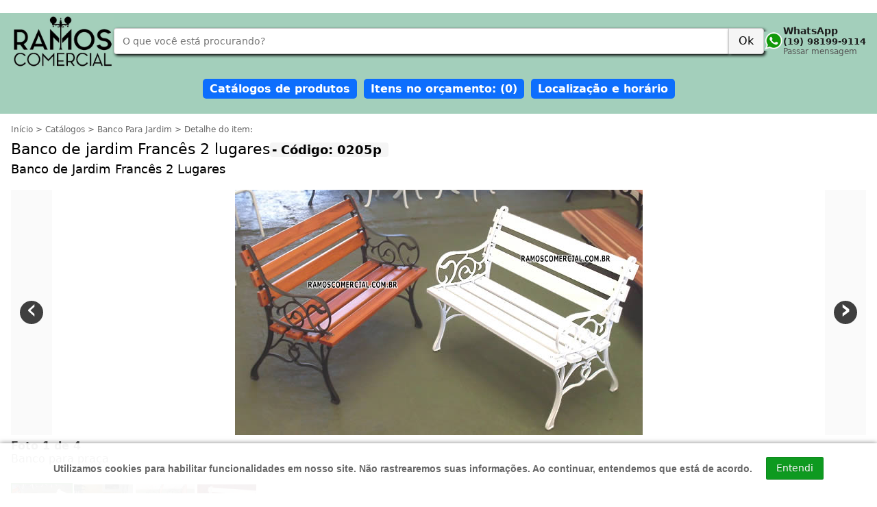

--- FILE ---
content_type: text/html; charset=utf-8
request_url: https://www.ramoscomercial.com.br/banco-jardim.produto
body_size: 6463
content:

﻿<!DOCTYPE html>

<html xmlns="http://www.w3.org/1999/xhtml" lang="pt-br" xml:lang="pt-br">
<head>
<!-- Google Tag Manager -->
<script>(function(w,d,s,l,i){w[l]=w[l]||[];w[l].push({'gtm.start':
new Date().getTime(),event:'gtm.js'});var f=d.getElementsByTagName(s)[0],
j=d.createElement(s),dl=l!='dataLayer'?'&l='+l:'';j.async=true;j.src=
'https://www.googletagmanager.com/gtm.js?id='+i+dl;f.parentNode.insertBefore(j,f);
})(window,document,'script','dataLayer','GTM-WQVS9R');</script>
<!-- End Google Tag Manager -->

<meta name="google-site-verification" content="Lh6pdfBWcwEs1c8lGhs1MoVHPxMCINJ9kmx00SKMLUY" />    
<meta name="viewport" content="width=device-width,initial-scale=1"> <!-- verificar qual das 2 escalas correto ussar -->
<meta http-equiv="Content-Type" content="text/html; charset=utf-8"> 
    
	

<title>Banco de jardim Francês 2 lugares</title><link rel=”canonical” href=”https://www.ramoscomercial.com.br/banco-jardim.produto” /><META name="keywords" content="Banco de jardim Francês 2 lugares"><META name="description" content="Banco de jardim Francês 2 lugares: Banco de Jardim Francês 2 Lugares. Whatsapp 19-981999114"><META name="title" content="Banco de jardim Francês 2 lugares"><!--GOOGLE busca -->
<meta name="robots" content="index,follow">
<meta name="googlebot" content="index,follow">
<meta name="language" content="pt-br">
<meta name="distribution" content="global">
<meta name="city" content="Piracicaba - SP">
<meta name="country" content="Brasil">
<meta name="geo.placename" content="Brasil">
<meta name="geo.region" content="BR-SP" >
<meta name="audience" content="all">
<meta name="rating" content="general">
<meta name="revisit-after" content="7 days">	
<meta name="geo.position" content="-22.743300356466204;-47.65157695615944"> 
<meta name="ICBM" content="-22.743300356466204;-47.65157695615944">			


<link rel="stylesheet" href="css_js/estilo2024.css">            





<!--Favicon, esse coloca a imagem na guia -->
<link rel="shortcut icon" href="img_loja/x-icon.jpg" type="image/x-icon">
    
</head>



<body bgcolor="#FFFFFF" id="top" ><!-- // novo -->

    
<!-- header NOVO -->
<header class="site-header"  >

  <!-- Linha superior -->
  <div class="header-top">

    <!-- Logo -->
    <div class="header-logo">
     <a href="https://www.ramoscomercial.com.br"> 
     <img class="Img-logo" src="https://www.ramoscomercial.com.br/img_loja/logo.jpg" alt="Ramos Comercial"> 
     </a>
    </div>

    <!-- Busca -->
    <div class="header-search">
      <form action="https://www.ramoscomercial.com.br" method="get">

        <input type="text" class="txtBusca" type="text" name="txt" placeholder="O que você está procurando?" maxlength="30"/>    
        <input type="hidden" name="pg" value="busca">    
        <button type="submit" aria-label="Buscar">Ok</button>
      </form>
    </div>

    <!-- WhatsApp / Contato -->
    <div class="header-whatsapp">
      <a href="https://wa.me/5519981999114?text=*ramoscomercial.com.br* *Pergunta:*" target="_blank" rel="noopener">
        <img src="https://www.ramoscomercial.com.br/img_loja/ico-whats-menu.gif" alt="Ramos Comercial"> 
        <div class="whatsapp-text">
          <strong>WhatsApp</strong>
          <span>(19) 98199-9114</span>
          <small>Passar mensagem</small>
        </div>
      </a>
    </div>

  </div>

  <!-- Navegação -->
  <nav class="header-nav" >
    <a href="https://www.ramoscomercial.com.br/ver_produtos"><span>Catálogos de produtos</span></a> 

    <a href="https://www.ramoscomercial.com.br/orcamento"  ><span>Itens no orçamento: (0)</span></a>
 
    <a href="#contato"  ><span>Localização e horário</span></a>
    
  </nav>

</header>


<!-- HEADER NOVO FIM -->


<div class="conteudo">


    <!-- // form busca  
                <div style="clear:both; "></div>
    -->
 
    <main class="det-prod-main">
      <article class="det-prod-article" itemscope itemtype="https://schema.org/Product">
  <!-- BREADCRUMB -->
        <nav aria-label="breadcrumb" class="det-prod-breadcrumb" id="breadcrumb" >
          <a href="https://www.ramoscomercial.com.br">Início > </a> 
          <a href="https://www.ramoscomercial.com.br/ver_produtos">Catálogos > </a>
          <a href="https://www.ramoscomercial.com.br/banco-para-jardim.catalogo">Banco Para Jardim > </a>
          <span class="det-prod-breadcrumb" aria-current="page">
          Detalhe do item:</span>  
        </nav>
 
    <!-- TÍTULOS -->
    <header>
      <div class="det-prod-em-linha"><h1 class="det-prod-h1">Banco de jardim Francês 2 lugares</h1> 
          <strong class="det-prod-codigo" > - Código: 0205p</strong>        
      </div>
      <h2 class="det-prod-h2" itemprop="name">Banco de Jardim Francês 2 Lugares</h2>
            <meta itemprop="description"
            content="Banco de Jardim Francês 2 Lugares">
    </header>     
       <!-- ===== GALERIA ===== -->
        <section class="det-prod-galeria" id="ft"> 
     
            <figure class="det-prod-imagem-principal">
                <!-- Botões (JS depois) -->
                <button class="det-prod-galeria-btn prev" aria-label="Imagem anterior">‹
                </button>
                <img id="foto-principal" src="https://www.ramoscomercial.com.br/img/706_1.jpg" alt="Banco para praça" itemprop="image" >
                <button class="det-prod-galeria-btn next" aria-label="Próxima imagem">›
                </button>
            </figure>
            <!-- Legenda -->
                <div class="det-prod-legenda">
                    <span id="contador-foto"> 
                    </span>
                    <h3 id="legenda-h3"> 
                    </h3>
                </div> 
      <!-- MINIATURAS -->
      <div class="det-prod-miniaturas">
     <img src="https://www.ramoscomercial.com.br/img/706_1.jpg" alt="Banco para praça" class="ativa">
             <img src="https://www.ramoscomercial.com.br/img/706_2.jpg" alt="Banco de jardim Francês 2 lugares" >
             <img src="https://www.ramoscomercial.com.br/img/706_3.jpg" alt="Banco de jardim Francês 2 lugares e 3 lugares" >
             <img src="https://www.ramoscomercial.com.br/img/706_4.jpg" alt="Banco 2 lugares" >
            </div></section> 
        <!-- ===== AÇÕES DO PRODUTO ===== -->
        <section class="det-prod-acoes">
        <!-- WhatsApp -->
        <a href="https://wa.me/5519981999114?text=Olá%0AGostaria+de+conversar+sobre:%0A%0Ahttps://www.ramoscomercial.com.br/banco-jardim.produto"
           class="det-prod-btn det-prod-btn-whats" target="_blank" rel="noopener">
           Falar no WhatsApp sobre esse produto 
        </a>
    
    <form name="x" method="get" action="https://www.ramoscomercial.com.br/index.php#breadcrumb" class="det-prod-form-orcamento ">
    <input type="hidden" name="pg" value="p_detalhe">

    <input type="hidden" name="fi" value="706">
    <input type="hidden" name="prod" value="706">               
    <div class="det-prod-form-grid">
      <!-- linha 1 -->
      <div class="det-prod-form-titulo">
        Ou inserir no orçamento:
      </div>
      <!-- linha 2 -->
      <div class="det-prod-input-group">
        <input name="fi_qt"
               type="number"
               required
               min="0"
               placeholder="Quantidade" value="" >
      </div>
      <div class="det-prod-input-group">
        <input type="submit"
               class="det-prod-btn det-prod-btn-orcamento submit"
               value="Inserir"
               name="solicitar">
      </div>
    </div>
    </form>
</section> 
        <!-- ===== DETALHE DO PRODUTO ===== -->
        <section class="det-prod-detalhe" id="descricao-produto">
          <div class="det-prod-titulo">
            Detalhe do Produto
          </div>
          <div class="det-prod-descricao">Banco para jardim em madeira e pés em alumínio.<br />
<br />
MEDIDAS APROXIMADAS: banco 2 lugares; largura 1mt; altura assento 38cm; altura encosto 79cm; profundidade 56cm.
          </div><div>Código 0205p - Banco Francês 1m 2L Pintado
          </div></section></article></main>                 <div class="bt-link-fundo"><!-- produto links -->
                    <a href="https://www.ramoscomercial.com.br/banco-para-jardim.catalogo">
                        <button class="bt-link" >Produtos semelhantes </button></a>

                    <a href="https://www.ramoscomercial.com.br/orcamento">
                        <button class="bt-link" >Ver itens no orçamento	</button></a> 
                </div><!-- produto links -->  
                
</div><br>  
<script>
/* ==================================================
   GALERIA DE PRODUTO – BLOCO ÚNICO
   Scroll SOMENTE por interação
   ================================================== */

document.addEventListener("DOMContentLoaded", function () {

  /* ==================================================
     1) ELEMENTOS DO DOM
     ================================================== */

  const galeria = document.querySelector(".det-prod-galeria");
  if (!galeria) return;

  const imagemPrincipal = document.getElementById("foto-principal");
  const contadorFoto    = document.getElementById("contador-foto");
  const legendaH3       = document.getElementById("legenda-h3");

  const miniaturas = galeria.querySelectorAll(".det-prod-miniaturas img");
  const btnPrev    = galeria.querySelector(".det-prod-galeria-btn.prev");
  const btnNext    = galeria.querySelector(".det-prod-galeria-btn.next");

  const total = miniaturas.length;
  let indiceAtual = 0;

  /* ==================================================
     2) FUNÇÃO CENTRAL – ATUALIZA ESTADO (SEM SCROLL)
     ================================================== */

  function atualizarGaleria(indice) {

    if (indice < 0) indice = total - 1;
    if (indice >= total) indice = 0;

    indiceAtual = indice;

    const thumb = miniaturas[indiceAtual];

    // imagem principal
    imagemPrincipal.src = thumb.src;
    imagemPrincipal.alt = thumb.alt;

    // contador
    contadorFoto.textContent = `Foto ${indiceAtual + 1} de ${total}`;

    // legenda <h3>
    legendaH3.textContent = thumb.alt;

    // estado ativo
    miniaturas.forEach(img => img.classList.remove("ativa"));
    thumb.classList.add("ativa");

    // centraliza miniatura
    centralizarMiniatura(thumb);
  }

  /* ==================================================
     3) FUNÇÃO DE SCROLL (ÂNCORA)
     ================================================== */

  function scrollFotoPrincipal() {
    if (!imagemPrincipal) return;

    imagemPrincipal.scrollIntoView({
      behavior: "smooth",
      block: "start"
    });
  }

  /* ==================================================
     4) EVENTOS – MINIATURAS
     ================================================== */

  miniaturas.forEach((img, index) => {
    img.addEventListener("click", function () {
      atualizarGaleria(index);
      scrollFotoPrincipal(); // 👈 scroll SÓ aqui
    });
  });

  /* ==================================================
     5) EVENTOS – BOTÕES < >
     ================================================== */

  if (btnPrev) {
    btnPrev.addEventListener("click", function () {
      atualizarGaleria(indiceAtual - 1);
      scrollFotoPrincipal(); // 👈 scroll SÓ aqui
    });
  }

  if (btnNext) {
    btnNext.addEventListener("click", function () {
      atualizarGaleria(indiceAtual + 1);
      scrollFotoPrincipal(); // 👈 scroll SÓ aqui
    });
  }

  /* ==================================================
     6) CENTRALIZAR MINIATURA ATIVA
     ================================================== */

  function centralizarMiniatura(thumb) {
    const container = document.querySelector(".det-prod-miniaturas");
    if (!container) return;

    const containerWidth = container.offsetWidth;
    const thumbWidth     = thumb.offsetWidth;
    const thumbLeft      = thumb.offsetLeft;

    const scrollTo =
      thumbLeft - (containerWidth / 2) + (thumbWidth / 2);

    container.scrollTo({
      left: scrollTo,
      behavior: "smooth"
    });
  }

  /* ==================================================
     7) DRAG TO SCROLL (MINIATURAS)
     ================================================== */

  const containerMiniaturas = document.querySelector(".det-prod-miniaturas");
  let isDown = false;
  let startX;
  let scrollLeft;

  if (containerMiniaturas) {

    containerMiniaturas.addEventListener("mousedown", (e) => {
      isDown = true;
      startX = e.pageX - containerMiniaturas.offsetLeft;
      scrollLeft = containerMiniaturas.scrollLeft;
    });

    containerMiniaturas.addEventListener("mouseleave", () => {
      isDown = false;
    });

    containerMiniaturas.addEventListener("mouseup", () => {
      isDown = false;
    });

    containerMiniaturas.addEventListener("mousemove", (e) => {
      if (!isDown) return;
      e.preventDefault();
      const x = e.pageX - containerMiniaturas.offsetLeft;
      const walk = (x - startX) * 1.5;
      containerMiniaturas.scrollLeft = scrollLeft - walk;
    });

  }

  /* ==================================================
     8) ESTADO INICIAL (SEM SCROLL)
     ================================================== */

  atualizarGaleria(0); // apenas sincroniza, NÃO rola a página

});
</script>



<div class="ListaProduto"><div class="titulo">Últimos Itens Visitados :</div><!-- Link para catálogos e âncora para descrição (se tiver) -->
                <div class="ListaProduto-ancora-container">
                <a href="https://www.ramoscomercial.com.br/ver_produtos" class="ListaProduto-btn-descricao">
                Ver Catálogos
                </a> 
                </div>
        <ul><li><div class="card"><a href="https://www.ramoscomercial.com.br/banco-jardim.produto"><div class="product-image"><img src="https://www.ramoscomercial.com.br/img/706_0.jpg"  class="lista_foto"  alt="Banco de jardim Francês 2 lugares"></div> <div class="product-cod"><span>0205p</span></div><div class="product-info"><div class="line5"><div class="txt-destaque">VISTO RECENTEMENTE</div><h2>Banco de jardim Francês 2 lugares</h2>. <h2>Banco de Jardim Francês 2 Lugares</h2></div></div></a>  
                <form class="product-form"  method="post" action="https://www.ramoscomercial.com.br/index.php#msg"  >
                <input type="hidden" name="pg" value="p_detalhe">
                <input type="hidden" name="pgant" value="lista">
                <input type="hidden" name="fi" value="706"> 
                <input type="hidden" name="prod" value="706">    
                <div>
                <input name="fi_qt" type="number" maxlength="3" required="required" 
                placeholder="Quantidade" value="" >
                <input type="submit" class="submit" value="Adicionar" name="solicitar">
                </div>
                </form>
                </div></li></ul> </div> 

                                                    <!-- // cookie --> 
                                                    <!-- // cookie fim--> 

<!-- // footer novo ======================================== -->
    <!-- footer -->
    <div class="titulo" id="contato">Localização e horário</div>

<footer class="roda-pe-footer">


  <div class="roda-pe-footer-container">

    <!-- Coluna esquerda - Imagem -->
    <div class="roda-pe-footer-col imagem">
      <h4 class="roda-pe-footer-subtitulo">Ramos Comercial, desde 2000 tornando seu ambiente mais agradável!</h4>  
      <img  src="https://www.ramoscomercial.com.br/img_loja/loja-foto"
        alt="Fachada da loja Ramos Comercial"
        class="roda-pe-footer-img"
        loading="lazy"
      >
          
          <p><strong style="font-weight: 400; font-size: 12px; "> Trabalhamos com mesa área externa, móveis área externa, móveis para piscina, móveis de alumínio, mesa giratória, banco para jardim, arandela colonial, postes de iluminação, poste de jardim.</strong>
    </p>
          
          
    </div>

    <!-- Coluna direita - Informações -->
    <div class="roda-pe-footer-col info">

      <div class="roda-pe-footer-box">
        <h4 class="roda-pe-footer-subtitulo">Endereço</h4>
        <p>Av. São Paulo, 510, bairro Paulicéia, Piracicaba SP</p>
        <span>Estacionamento dentro da loja</span>
      </div>

      <div class="roda-pe-footer-box">

        <p>Email: <a href="/cdn-cgi/l/email-protection" class="__cf_email__" data-cfemail="f5969a9b8194819ab58794989a86969a989087969c9499db969a98db9787">[email&#160;protected]</a></p>
      </div>
        
      <div class="roda-pe-footer-box">
        <h4 class="roda-pe-footer-subtitulo">Clique: falar no WhatsApp 
        <p><a target="_blank" href="https://wa.me/5519981999114?text=ramoscomercial.com.br%0A*Olá!*%0A" >
          <span>(19) 98199-9114</span>      </a></h4>
        </p>
      </div>

      <div class="roda-pe-footer-box">
        <h4 class="roda-pe-footer-subtitulo">Horário de atendimento</h4>
    <p>Das 7:30 às 17:30 </p> 
    <p><span>Intervalo de almoço:</span> 12:00 às  13:15</p>
    <p><span>Sábados: </span>das 8:00 às 12:00<br></p>
      </div>

      <!-- Destaque Waze / Maps -->
      <div class="roda-pe-footer-mapas">
        <a
          href="https://maps.app.goo.gl/KMGEwVcyRhMH3D1p7"
          target="_blank"
          class="roda-pe-footer-mapa maps"
        >
            <span>Google Maps</span> - abrir endereço
        </a>
            
        <a target="_blank"  href="https://ul.waze.com/ul?place=ChIJA2c6E_wwxpQRPcFK1WmgbJo&ll=-22.74332320%2C-47.65158120&navigate=yes&utm_campaign=default&utm_source=waze_website&utm_medium=lm_share_location" class="roda-pe-footer-mapa waze">     
            <span>Waze</span> - abrir endereço
        </a>
      </div>

    </div>

  </div>
</footer>




    
    
    
    <!--Botão Topo-->
    <a class="topo-btn-fixed" href="#top"></a>
    <script data-cfasync="false" src="/cdn-cgi/scripts/5c5dd728/cloudflare-static/email-decode.min.js"></script><script>
    document.addEventListener("DOMContentLoaded", function () {

      const botao = document.querySelector(".topo-btn-fixed");
      if (!botao) return;

      let ticking = false;

      window.addEventListener("scroll", function () {
        if (!ticking) {
          window.requestAnimationFrame(function () {
            botao.classList.toggle(
              "visible",
              window.scrollY > window.innerHeight * 0.7
            );
            ticking = false;
          });
          ticking = true;
        }
      });

    });
    </script>                                                
                                                    


    <script>
        function avisoCookiesDrcode( {
        message = 'Utilizamos cookies para habilitar funcionalidades em nosso site. Não rastrearemos suas informações. Ao continuar, entendemos que está de acordo.',
                backgroundColor = 'rgba(255,255,255,0.95)',
                textColor = '#666666',
                buttonBackgoundColor = '#0e9a20',
                buttonHoverBackgoundColor = '#0a6b16',
                buttonTextColor = '#ffffff'
                }){
            var check = localStorage.getItem('avisoCookies')
            if (!check) {
                var body = document.getElementsByTagName('body')[0];
                body.innerHTML += `
            <style>
                #aviso-cookies{z-index:100000;display:flex;width:100%;position:fixed;bottom:0;left:0;background-color:${backgroundColor};padding:20px;box-sizing:border-box;box-shadow:0 0 7px rgb(0 0 0 / 50%);justify-content:center;align-items:center}
                #texto-cookies{font-family:'Open Sans', 'Arial',sans-serif;font-size:14px;margin:0 20px 0 0;line-height:1.25rem;color:${textColor}}
                #texto-cookies * {font-family:'Open Sans', 'Arial',sans-serif;font-size:14px;line-height:1.25rem;color:${textColor}}
                #entendi-cookies{background:${buttonBackgoundColor};transition: 0.3s all ease;-o-transition: 0.3s all ease;-ms-transition:0.3s all ease;-moz-transition:0.3s all ease;-webkit-transition:0.3s all ease;color:${buttonTextColor};text-shadow:0 1px 1px rgb(0 0 0 / 20%);border-radius: 2px;border: 1px solid rgba(0,0,0,0.1);border-bottom-color: rgba(0,0,0,0.2);font-size: 14px;padding: 6px 14px;cursor: pointer;line-height:19px}
                #entendi-cookies:hover{background-color: ${buttonHoverBackgoundColor};}
            </style>
            <div id="aviso-cookies">
                <span id="texto-cookies">${message}</span>
                <button id="entendi-cookies">Entendi</button>
            </div>`;
                document.getElementById('entendi-cookies').addEventListener('click', function () {
                    localStorage.setItem("avisoCookies", "accept");
                    document.getElementById('aviso-cookies').remove()
                })
        }
        }

    </script>
    <script>
        avisoCookiesDrcode({
            message: 'Utilizamos cookies para habilitar funcionalidades em nosso site. Não rastrearemos suas informações. Ao continuar, entendemos que está de acordo.',
            backgroundColor: 'rgba(255,255,255,0.95)',
            textColor: '#666666',
            buttonBackgoundColor: '#0e9a20',
            buttonHoverBackgoundColor: '#0a6b16',
            buttonTextColor: '#ffffff'
        })
    </script>





<!-- // conteudo fim -->
</div>




<script defer src="https://static.cloudflareinsights.com/beacon.min.js/vcd15cbe7772f49c399c6a5babf22c1241717689176015" integrity="sha512-ZpsOmlRQV6y907TI0dKBHq9Md29nnaEIPlkf84rnaERnq6zvWvPUqr2ft8M1aS28oN72PdrCzSjY4U6VaAw1EQ==" data-cf-beacon='{"version":"2024.11.0","token":"b0b4cc8ff6804643b5c2b68f042d66b5","r":1,"server_timing":{"name":{"cfCacheStatus":true,"cfEdge":true,"cfExtPri":true,"cfL4":true,"cfOrigin":true,"cfSpeedBrain":true},"location_startswith":null}}' crossorigin="anonymous"></script>
</body>

</html>

--- FILE ---
content_type: text/css
request_url: https://www.ramoscomercial.com.br/css_js/estilo2024.css
body_size: 7246
content:
@charset "utf-8";


*{
    margin:0;
    padding:0;
    box-sizing: border-box;
    /* font-family:  sans-serif, Arial, Helvetica; */
    font-family: system-ui, -apple-system, "Segoe UI", Roboto, "Helvetica Neue", "Noto Sans", "Liberation Sans", Arial, sans-serif, "Apple Color Emoji", "Segoe UI Emoji", "Segoe UI Symbol", "Noto Color Emoji";
    font-weight: 400;
    font-size: 16px;
}


* {
    scroll-behavior: smooth;
}


    a,img {
        border: none;
    }
    a:link {
        text-decoration:none;
        color:#000000;
        font-weight: normal;
    }
    a:visited {
        text-decoration: none;
        color:#000000;
        font-weight: normal;
    }
    a:hover {
        text-decoration:none;
        color:#000000;
        font-weight: normal;
    }
    a:active {
        text-decoration: none;
        color:#000000;
        font-weight: normal;
    }

    .TextoComum{
    font-weight: 400;
    font-size: 17px;

}

html, body { margin:0; padding:0; 
}

body{
    width:100%;
    display:block;
    align-items:center;
    justify-content: center;


}


span{
    font-weight: bold;


}

strong{
    font-weight: 600;
}


/* Declaração de variáveis globais */
:root {

    --primary-bg: #a3cfbb; /*#dee2e6; /* #8EFA85; */
    --primary-border: 0.5px solid #adb5bd;

    --bs-gray-100: #f8f9fa;
    --bs-gray-200: #e9ecef;
    --secondary-bg: #dee2e6;
    --secondary-border: 0.5px solid #adb5bd;

    --bg-amarelo:#ffc107;

    --bg-link-bt: #0d6efd; /* #0a58ca ; */
    --color-link-bt: #fff;



}







/*header novo  */
/* =============================
================================
   BASE HEADER
================================
================================ */
.site-header {
  width: 100%;
  background-color: var(--primary-bg);
  border-bottom: 1px ;
  font-family: Arial, Helvetica, sans-serif;
  padding-bottom: 5px;
  margin-top: 0 !important;
  padding-top: 0 !important;
  
}


/* ===============================
   LINHA SUPERIOR
================================ */
.header-top {
  display: flex;
  flex-wrap: wrap;
  align-items: center;
  gap: 14px;
  padding: 1px 16px 5px 16px;
  
}

/* ===============================
   LOGO
================================ */
.header-logo img {
  max-width: 150px;
  height: auto;
  display: block;

}

/* ===============================
   BUSCA
================================ */
.header-search {
  flex: 1 1 420px;
  min-width: 260px;
}

.header-search form {
  display: flex;
  width: 100%;
}

.header-search input {
  flex: 1;
  padding: 10px 12px;
  border: 1px solid #ccc;
  border-right: none;
  border-radius: 4px 0 0 4px;
  font-size: 14px; 
  box-shadow: 2px 2px 4px black;
}

.header-search button {
  padding: 0 14px;
  border: 1px solid #ccc;
  background-color: #f5f5f5;
  cursor: pointer;
  border-radius: 0 4px 4px 0;   
  box-shadow: 2px 2px 4px black;
}

/* ===============================
   WHATSAPP
================================ */
.header-whatsapp a {
  display: flex;
  align-items: center;
  gap: 10px;
  text-decoration: none;
  color: #1c1c1c;
  white-space: nowrap;
  
}

.header-whatsapp img {
  width: 28px;
  height: 28px;
}

.whatsapp-text {
  display: flex;
  flex-direction: column;
  line-height: 1.2;
  
}

.whatsapp-text strong {
  font-size: 14px;
}

.whatsapp-text span {
  font-size: 13px;
}

.whatsapp-text small {
  font-size: 12px;
  color: #555;
}

/* ===============================
   NAVEGAÇÃO
================================ */
.header-nav {
  display: flex;
  flex-wrap: wrap;
  justify-content: center;
  gap: 60px;
  padding: 10px 16px 10px 16px;

  background-color: var(--primary-bg);
  /*
  border: var(--primary-border);
  border-radius:5px;
  box-shadow: 2px 2px 4px black; */
  margin: 0px 3px 5px 3px;

}

.header-nav a {
  color: #000000;
  text-decoration: none;
  font-weight: bold;
  font-size: 14px;
  
}

.header-nav a:hover {
  text-decoration: none;
}

.header-nav span {
  /* box-shadow: 2px 2px 4px #000000; */
  margin: 5px;
  padding:  5px 10px 5px 10px;
  border-radius:5px;
  line-height: 2;
  background-color: var(--primary-bg);
  color: #000000;
  
      background-color: var(--bg-link-bt);
    color: var(--color-link-bt); 
    font-weight:600;
}




/* ===============================
   MOBILE
================================ */
@media (max-width: 768px) {

  .header-top {
    justify-content: center;
  }

  .header-logo {
    width: 100%;
    display: flex;
    justify-content: center;
  }

  .header-logo img {
    max-width: 120px;
  }

  .header-text{
    flex: 1 1 100%;
  }

  .header-whatsapp {
    width: 100%;
    display: flex;
    justify-content: center;
    margin-top: 4px;
  }

  .header-nav {
    gap: 20px;
    
  }
}

/* header novo fim */ 


/* ==========================
=============================
VERIFICAR DAQUI PARA BAIXO QUE PODE SER EXCLUÍDO
=============================
============================= */




.conteudo{
    margin:0;
    width:100%;
    /*top:70px;*/
    position: relative;
    padding:0px 0px 0px 0px; /* altura para o menu */
    
}


/* ****2024 */








/* geral*/

.msg-container {
    justify-content:center;
    align-items: center;
    text-align: center;
    max-width: 100%;
    margin-top: 10px;
    margin-bottom: 10px;

}
.msg-container .msg {
    border: 0px solid #343a40;
    background-color:var(--bg-amarelo);
    padding: 15px;
    border-radius: 5px;
    width: 350px;
    max-width:600px;
    align-items: center;
    box-shadow: 2px 2px 4px black;
    text-align: center;
    margin: auto;
    font-size: 17px;
}

.msg-container .erro{
    color: #800000;
    font-weight:600;
}

.msg-container .confirmacao{
    color: #008000;
    font-weight:700;
}

.msg-container .informacao{
    color: #000000;
    font-weight:700;
}

/* menu */






/* ===============================
   LISTA DE PRODUTOS
================================ */
.ListaProduto {
    max-width:100%;
    align-items:center;
    justify-content: center;
    text-align: center;
}

.ListaProduto ul {
    text-align: center;
    border: 0px solid #000000;
    align-items:center;
    justify-content: center;
    width:100%;
    padding-top: 10px;


}

.ListaProduto li{
    display:inline-block;
    margin: 0px;
    list-style: none;
    text-align:center;
    justify-content: center;
    padding: 1px;
}

.ListaProduto .card {
    width: 250px; /* declara o mesmo valor na altura da img */
    overflow:hidden;
    text-align: center;
    border: 0.5px solid #adb5bd;
    border-radius:5px;
    box-shadow: 0 0 7px rgba(0, 0, 0, 0,8);
    margin-bottom: 15px;
    margin-right: 10px;
    margin-left: 10px;
    height: 470px;
    position: relative;

}

.ListaProduto .card .product-image{
    width: 250px; /* */
    height: 247px; /* reduz 3px na altura */
    margin: 0px;
    overflow:hidden;
    justify-content: center;
    align-items: center;
    display: flex;
    /* background-color: fuchsia; teste */
}

.ListaProduto .card .product-image img{
    max-width: 250px;
    max-height: 250px;
    transition: 0.4s;

}

.ListaProduto .card .product-image img:hover{
    transform: scale(1.1);
}

.titulo{
    border-radius:5px;
    margin: 5px;
    font-weight:700;
    background-color: var(--primary-bg);
    max-width: 100%;
    height: 40px;
    display: flex;
    justify-content: center;
    align-items: center;
    border:  var(--primary-border);
    box-shadow: 2px 2px 4px black;
}

.ListaProduto h1{
    font-size:25px;
    padding: 0 25px;
    margin-bottom: 5px;
    margin-top: 5px;
    font-weight: normal;

}

.ListaProduto h2{
    display: inline;

}
.ListaProduto .card .product-info{
    text-align: left;
    padding: 5px 10px;

}

.ListaProduto .card .product-info .line5{
    display: -webkit-box;
    -webkit-line-clamp: 5;
    -webkit-box-orient: vertical;
    overflow: hidden;
    text-overflow: ellipsis;
}

.ListaProduto .card .product-info .line2{
    display: -webkit-box;
    -webkit-line-clamp: 2;
    -webkit-box-orient: vertical;
    overflow: hidden;
    text-overflow: ellipsis;
}

.ListaProduto .card .product-info .line3{
    display: -webkit-box;
    -webkit-line-clamp: 3;
    -webkit-box-orient: vertical;
    overflow: hidden;
    text-overflow: ellipsis;
}

.ListaProduto .card .txt-destaque {
    width: auto;
    height: auto;
    display: inline;
    padding: 1px 6px;
    margin-right: 5px;
    font-size: 11px;
    font-weight: 500;
    text-transform: uppercase;
    border-radius: 5px;
    background-color: #27AE60;
    color: #ffffff;
}


.ListaProduto .card .product-cod {
    padding: 10px 0 10px 0;
    background-color: var(--primary-bg);
    font-weight: 400;
    border-bottom: var(--primary-border);
    margin: 0px 0;

}


.ListaProduto .card .product-form {
    /* border-top: var(--primary-border); */
    padding: 10px 0 0 0;
    font-weight: 400;
    background-color: var(--primary-bg);
    background-color: #ffffff;
    position:absolute;
    bottom: 0px;
    width:100%;
        

}

.ListaProduto .card .product-form input{
    font-size: 13px;
    justify-content:center;
    border-radius:5px;
    width: 90px;
    height:30px;
    border:1px solid #999;
    
    text-align: center;
    margin-bottom: 10px;
}

/* excluir inserir no orç a partir da lista */
.ListaProduto .card .product-form .submit{
    font-size: 13px;
    justify-content:center;
    border-radius:5px;
    width: 140px;
    height:30px;
    border:0px solid #000000;
    text-align:center;
    margin-bottom: 10px;

    background-color:#212529;
    color:#ffffff;
    
    background-color: var(--bg-link-bt);
    color: var(--color-link-bt);
    
    cursor: pointer;
}

.ListaProduto .card .button-orc{
    background-color: var(--bg-link-bt);
    color: var(--color-link-bt);
    font-weight:400;
    font-size: 16px;
    border-radius:5px;
    height:30px;
    border: none;
    text-align:center;
    margin: 0;
    margin-bottom: 10px;
    cursor: pointer;
    padding-left: 10px;
    padding-right: 10px;

}


.ListaProduto .lista-descricao {
    font-size: 16px;
    font-weight: 400;
    border-radius:5px;
    max-width: 100%;
    border:var(--primary-border);
    text-align:justify;
    margin: 10px;
    padding-top: 10px;
    padding-left: 5%;
    padding-right: 5%;
    padding-bottom: 10px;

}

.ListaProduto .lista-descricao span {
    font-weight:700;
    padding: 5px;
    border: 0px solid #adb5bd;
    border-radius:5px;
    background-color: var(--bg-amarelo);
    margin-bottom: 20px;
}


/* Container das âncoras */
.ListaProduto-ancora-container {
  display: flex;
  justify-content: center;
  margin: 0.75rem 0 1.10rem;
}

/* Botões de âncora */
.ListaProduto-btn-descricao,
.ListaProduto-btn-topo {
  font-size: 0.9rem;
  color: #444;
  text-decoration: underline;
  cursor: pointer;
  background: none;
  border: none;
  padding: 0 10px 0 10px;
 
}

/* Hover */
.ListaProduto-btn-descricao:hover,
.ListaProduto-btn-topo:hover {
  color: #000;
}

/* Âncora invisível do topo */
/* .ListaProduto-ancora-topo {
  position: relative;
  top: -80px;  ajuste se houver header fixo 
}
*/

/* Centraliza o formulário horizontalmente */
.ListaProduto-form-centralizado {
    display: flex;
    justify-content: center;
    width: 100%;
    margin: 20px 0;
}

/* Estilo base do botão */
.ListaProduto-btn {
    padding: 12px 20px;
    font-size: 14px;
    cursor: pointer;
    border-radius: 4px;
    border: none;
}

/* Botão específico do orçamento */
.ListaProduto-btn-orcamento {
    background-color: #c0392b;
    color: #ffffff;
}


/* ===============================
   DETALHE DO PRODUTO


================================ */

/* Slideshow container */
.produto .container-galeria {

    display: block; /* Necessário para o margin funcionar */
    margin-left: auto; /* aqui */
    margin-right: auto; /* e aqui */
    position: relative;
    border: 0px solid #adb5bd;
    border-radius:5px;
    box-shadow: 0 0 7px rgba(0, 0, 0, 0,8);
    text-align: center;
    max-width: 100%;
    /*min-width: 50%;*/
    /*width: fit-content;*/
    /*width: intrinsic;  /*Safari/WebKit uses a non-standard name */
    /*width: max-content; */
    /*width: -moz-min-content;  Firefox/Gecko */
    /*width: -webkit-fit-content;  /*Chrome */


}

/* Oculta as imagens por padrão */
.produto .mySlides {
    display: none;
    max-width: 100%;
}

.produto .imgslide {
    max-width: 100%;
    /*width: 100%;*/
    border: 0px solid #adb5bd;
    border-radius:5px;
    box-shadow: 3px 3px 5px black;


}

/* Botões próximo e anterior */
.produto .prev, .next {
    cursor: pointer;
    position: absolute;
    top: 70px;
    width: auto;
    margin-top: -22px;
    padding: 16px;
    color: black;
    font-weight: bold;
    font-size: 18px;
    transition: 0.6s ease;
    background-color: rgba(0,0,0,0.4);
}

/* Posicione o "botão próximo" à direita */
.produto .prev {
    left: 0;
    border-radius: 0 5px 5px 0;

}

/* Posicione o "botão próximo" à direita */
.produto .next {
    right: 0;
    border-radius: 5px 0 0 5px;
}

/* Ao passar o mouse, adicione uma cor de fundo preta com um pouco de transparência */
.produto .prev:hover, .next:hover {
    background-color: rgba(0,0,0,0.10);
}

/* Fading animation */
.produto .fade {
    -webkit-animation-name: fade;
    -webkit-animation-duration: 2.0s;
    animation-name: fade;
    animation-duration: 2.0s;
}

@-webkit-keyframes fade {
    from {
        opacity: .01
    }
    to {
        opacity: 1
    }
}

@keyframes fade {
    from {
        opacity: .01
    }
    to {
        opacity: 1
    }
}

/*
.produto .dots{
    text-align: center;
    max-width: 100%;
    margin: 5px 5px;
    background: var(--bs-gray-200);
    padding: 5px 10px;
    border-radius: 5px;

}

.produto .dot{
    overflow: hidden;
    cursor: pointer;
    height: 100px;
    width: 100px;
    padding: 3px;
    border-radius: 5px;
    background: var(--bs-gray-100);
    display:inline-block;
    align-self: center;

    margin:  auto;
    overflow:hidden;
    justify-content: center;
    align-items: center;
    text-align: center;



}
*/

.produto .active, .dot:hover{
    background: #ffc107;
}

.produto .dots .dot img{
    max-height: 100%;
    max-width: 100%;
    display: block;
    margin: auto;
    border-radius: 5px;
    overflow: hidden;
    justify-content: center;
    transition: 0.4s;
}

.produto .dots .dot img:hover{
    transform: scale(1.1);
}




/*

 .product-formulario input{
    font-size: 15px;
    border-radius:5px;
    width: 210px;
    height:40px;
    border:0px solid #343a40;
    vertical-align: middle;
    text-align:center;
    color:#000;
    margin: 3px;



}

.product-formulario .submit{
    font-size: 18px;
    font-weight: 400;
    border-radius:5px;
    min-width: 210px;
    height:40px;
    border:0px solid #000000;
    vertical-align: middle;
    text-align:center;
    background-color: var(--bg-link-bt);
    color:var(--color-link-bt);
    cursor: pointer;
    margin: 3px;

}

*/

.produto .produto-descricao {
    font-size: 16px;
    font-weight: 400;
    border-radius:5px;
    max-width: 100%;
    border:var(--primary-border);
    text-align:justify;
    margin: 10px;
    padding-top: 10px;
    padding-left: 5%;
    padding-right: 5%;
    padding-bottom: 10px;

}

.produto .produto-descricao span {
    font-weight:700;
    padding: 5px;
    border: 0px solid #adb5bd;
    border-radius:5px;
    background-color: var(--bg-amarelo);
    margin-bottom: 20px;
}

.bt-link-fundo {
    max-width: 100%;

}

.bt-link{
    background-color: var(--bg-link-bt);
    color: var(--color-link-bt);
    font-weight:400;
    margin: 10px;
    padding-left: 15px;
    padding-right: 15px;
    border: none;
    height:40px;
    border-radius: 5px;
    cursor:pointer;
    justify-content: center;
    text-align:center;
    display:inline-block;
    align-items: center;

}

.contato_conteudo {
    font-size: 16px;
    font-weight: 400;
    border-radius:5px;
    max-width: 100%;
    border:var(--primary-border);
    text-align:center;
    margin: 10px;
    padding-top: 10px;
    padding-left: 5%;
    padding-right: 5%;
    padding-bottom: 10px;

}

.contato_conteudo img {
    border-radius:5px;
    max-width: 100%;


}



.form-orc{

    border: 0px solid #dee2e6;
    padding: 15px;
    font-weight: 400;
    max-width: 500px;
    margin: 5px;
    border-radius: 5px;
    display: block;
    margin-left: auto;
    margin-right: auto;
    vertical-align: middle;
    max-width: 100%;
    background: #ffffff;
}

.produto .input-group {
    position: relative;
    margin: 15px 15px;
    text-align: left;
    flex-grow: 1;
    flex-basis: 200px;



}

.produto .input-group label {
    position: absolute;
    top: 50%;
    left: 15px;
    transform: translateY(-50%);
    font-size: 16px;
    color: #000000;
    padding: 0 5px;
    pointer-events: none;
    transition: .5s;

}

.input-group input {
    min-width: 100px;
    height: 60px;
    left: 0;

    font-size: 16px;
    color: #000000;
    padding: 0 15px;
    background: #ffffff;
    border: 1.2px solid #000000;
    outline: none;
    border-radius: 5px;
}

/*1- quanfo o campo NÃO é requerido, adicione atributo "placeholder" de valor vazio: "" 
  2- No CSS, a forma abaixo
*/
.input-group input:focus + label,
.input-group input:not(:placeholder-shown) + label{
    top: 0;
    font-size: 14px;
    background: #ffffff;
    border-radius: 3px;

}

.input-group input:focus,
.input-group input:not(:placeholder-shown){

    /*box-shadow:  0 0 6px 3px #cc0033; */

}


/*===================
footer antigo
=====================

.footer{
    background-color: var(--primary-bg);
    max-width: 100%;
    font-size: 14px;
    align-items: center;
    justify-content:center;
    padding-bottom: 5px;
    margin-left: 5px;
    margin-right: 5px;
    border-radius:5px;

    
}
.footer img{
    border-radius: 5px;
    max-width: 100%;
}

.footer p{
    margin-bottom: 5px;
}

.footer ul{
    max-width:100%;
    text-align:center;
    display: flex;
    flex-wrap: wrap;
    align-content: stretch;
}
.footer li{
    flex-grow: 1;
    margin-left: 5px;
    margin-right: 5px;
    margin-top: 10px;
    list-style: none;
    text-align:center;
    padding: 5px;
    border: 0.5px solid #adb5bd;
    border-radius:5px;

    box-shadow: 2px 2px 4px black;
}
.footer .card{
    max-width: 385px;
    overflow:hidden;
    text-align: left;

    position: relative;
    padding-left: 10px;
}

.footer span{
    font-size: 20px;
    font-weight:bolder;
}

.footer b {
    font-weight:bolder;
}
.footer-direitos{
    max-width: 100%;
    padding: 10px;
    margin: 5px;
    text-align: center;
    border: 0.5px solid #adb5bd;
    border-radius:5px;
    box-shadow: 0 0 7px rgba(0, 0, 0, 0,8);
    box-sizing: border-box;
}
 =====================
fim footer antigo
==================== */



/* novo ///////////////////////////// */



section {
    padding: 15px 0px;
    border-radius: 5px;
    justify-content: center;
    align-items: center;
    max-width: 100%;

    /* background-color: var(--primary-bg); */
}

section .form-cadastro {
    /*Torna o elemento um flex container, 
      transformando todos os seus elementos 
      internos (filhos) em flex itens.*/
    display:flex;
    flex-wrap: wrap;
    max-width: 900px;
    margin: auto;
    border: 0.5px solid #adb5bd;
    border-radius:5px;

    /* Adiciona sombra nos elementos */
    box-shadow: 5px 5px 15px;
    background-color: var(--primary-bg);

}

section .div-antes-formulario{
    max-width: 100%;
    text-align: center;

    padding: 0;
}
section .subtitulo {
    font-size:20px;
    margin-bottom: 20px;
    margin-top: 5px;
    font-weight: normal;
    max-width: 100%;
    text-align: center;
}


/*contanier dos elementos*/
.input-group {
    position: relative;
    margin: 15px 15px;
    text-align: left;
    flex-grow: 1;
    flex-basis: 350px;

}




.input-group label {
    position: absolute;
    top: 50%;
    left: 15px;
    transform: translateY(-50%);
    font-size: 16px;
    color: #000000;
    padding: 0 5px;
    pointer-events: none;
    transition: .5s;



}


.input-group input, select, textarea  {
    width: 100%;
    height: 60px;
    left: 0;
    font-size: 16px;
    color: #000000;
    padding: 0 15px;
    background: #ffffff;
    border: 1.2px solid #000000;
    outline: none;
    border-radius: 5px;
    /* min-width: 300px; */

}

.input-group textarea  {
    padding-top: 15px;

}

/*1- quanfo o campo NÃO é requerido, adicione atributo "placeholder" de valor vazio: "" 
  2- No CSS, a forma abaixo
 quando focu no input altere input + label
*/
.input-group input:focus + label,
.input-group input:not(:placeholder-shown) + label{
    top: 0;
    font-size: 14px;
    background: #ffffff;
    border-radius: 3px;


}

.input-group input:focus,
.input-group input:not(:placeholder-shown){
    background: #ffffff;
    /*box-shadow:  0 0 6px 3px #cc0033;*/

}


/* ~ - Quando ocorrer o foco no select
   altere as propriedades do label. */
.input-group select:focus ~ label,
.input-group select:valid ~ label{
    /*box-shadow:  0 0 6px 3px #cc0033;   */

    top: 0;
    font-size: 14px;
    background: #ffffff;
    border-radius: 3px;

}



/* ~ - Quando ocorrer o foco no select
   altere as propriedades do label. */
.input-group textarea:focus + label,
.input-group textarea:not(:placeholder-shown) + label{
    /*box-shadow:  0 0 6px 3px #cc0033;   */

    top: 0;
    font-size: 14px;
    background: #ffffff;
    border-radius: 3px;

}




section button {
    background-color: var(--bg-link-bt);
    color: var(--color-link-bt);
    font-weight:400;
    margin:5px;
    padding-left: 15px;
    padding-right: 15px;
    border: none;
    height:40px;
    border-radius: 5px;
    cursor:pointer;
    justify-content: center;
    text-align:center;
    display:inline-block;
    align-items: center;
    font-size: 16px;
}

.orc-btn-informar-cep{
    background-color: var(--bg-link-bt);
    color: var(--color-link-bt);
    font-weight:700;
    margin:5px;
    padding-left: 15px;
    padding-right: 15px;
    border: 0.5px solid #0a58ca;
    height:40px;
    border-radius: 5px;
    cursor:pointer;
    justify-content: center;
    text-align:center;
    display:inline-block;
    align-items: center;
    font-size: 16px;    
}


/* ===============================
   CATÁLOGO LISTA DE CATÁLOS
================================ */

.catalogo-container {
    width:100%;
    margin: 5px;
    padding: 10px;
}

.btn-catalogo {
  display: inline-block;
  padding: 6px 12px;

  background-color: var(--bg-link-bt);
  color: #fff;
  font-size: 0.9rem;
  font-weight: 600;

  border-radius: 4px;
}

.lista-catalogos {
  list-style: none;
  padding: 0;
  margin: 20px 0;

  display: flex;
  flex-wrap: wrap;
  gap: 20px;
}

.catalogo-link {
  display: flex;
  gap: 12px;
  padding: 12px;

  width: 100%;
  height: 100%;

  text-decoration: none;
  color: inherit;
}

.catalogo-item {
  width: calc(50% - 14px);

  border: var(--primary-border);
  border-radius: 5px;
  box-shadow: 2px 2px 4px black;

  background: #fff;
}

.catalogo-img {
  width: 120px;
  height: 120px;
  border-radius: 2px;
  overflow: hidden;

  display: flex;
  align-items: center;
  justify-content: center;

  background: #f5f5f5; /* ajuda visualmente */
}

.catalogo-img img {
  max-width: 100%;
  max-height: 100%;
  object-fit: contain;
}

.catalogo-info {
  display: flex;
  flex-direction: column;
  justify-content: center;   /* centraliza verticalmente */
  gap: 10px;                 /* espaço entre título e botão */

  max-height: 120px;
  overflow: hidden;
}

.catalogo-titulo {
  font-size: 1rem;
  font-weight: 700;
  margin: 0 0 8px;

  display: -webkit-box;
  -webkit-line-clamp: 3;
  -webkit-box-orient: vertical;
  overflow: hidden;
  text-overflow: ellipsis;
}

.btn-catalogo {
  align-self: flex-start;

  padding: 6px 12px;
  background-color: #0d6efd;
  color: #ffffff;

  font-size: 0.9rem;
  font-weight: 600;
  text-decoration: none;

  border-radius: 4px;
}

@media (max-width: 768px) {

  .catalogo-item {
    width: 100%;
  }

  .catalogo-img {
    width: 120px;
    height: 120px;
  }

  .catalogo-info {
    max-height: 120px;
  }

  .catalogo-titulo {
    font-size: 0.95rem;
  }
}



.Div-filtros{
    margin: 15px;
}

.Div-filtros .linha{
    margin-top: 12px;
    margin-bottom: 12px;
    text-transform: capitalize;
    font-weight: 100;
    color:#008000;
}

.Div-filtros a {
    font-weight: 700;
    color: #0a58ca;
    text-decoration: underline;
}


.Msg-aviso-site {
    color:#ff0033;
    background-color:#ffffcc;
    font-weight: 500;
}

.Msg-aviso-site {
  width: 100%;
  padding: 10px 16px;
  margin: 0;
  
  background-color: #fff9c4; /* amarelo claro */
  color: #b00000;           /* vermelho sóbrio */
  
  font-size: 0.9rem;
  font-weight: 600;
  text-align: center;
  line-height: 1.4;

  border-top: 1px solid #f0e68c;
  border-bottom: 1px solid #f0e68c;

  box-shadow: 0 1px 3px rgba(0,0,0,0.08);
}



/*Botão topo */
.topo-btn-fixed{
    position: fixed;
    bottom: 10px;
    right: 20px;
    visibility: hidden;
    background-color: #ffffff; /*var(--primary-bg);*/
    border-radius: 5px;
    border: 5px solid black;
    width: 50px;
    height: 50px;
    background-image:url(../img_loja/ico-btn-topo.gif);
    background-repeat: no-repeat;
    background-position: center;

}
.topo-btn-fixed.visible{
    visibility: visible;
}


@media only screen and (max-width: 796px) {
    .ListaProduto .card {
        width: 174px;
        margin-right: 0px;
        margin-left: 1px;
        margin-bottom: 8px;
    }

    .ListaProduto .card .product-image{
        width: 174px; /* */
        height: 171px; /* reduz 3px na altura*/
    }

    .ListaProduto .card .product-image img{
        max-width: 174px;
        max-height: 174px;
    }
}

/* ================
detalhe produto 27dez2025
==================*/

/*msg inserir no orçmento*/
.det-prod-orcamento-msg {
  min-width: 360px;
  max-width: 70%;
  /*margin: 1.25rem auto;*/
  padding: 1rem 1.25rem;

  background-color: #f5f5f5;
  border-left: 6px solid #2e7d32; /* sucesso / confirmação */
  border-radius: 4px;

  text-align: center;
  box-shadow: 0 2px 6px rgba(0, 0, 0, 0.08);
}


.det-prod-orcamento-link {
  display: block;

  text-decoration: none;
  font-size: 1rem;
  line-height: 1.4;
  background-color: #2e7d32;
  color: #ffffff;
  padding: 0.75rem;
  border-radius: 4px;
  font-weight: 600;
}

.det-prod-orcamento-link strong {
  font-size: 1.1rem;
  font-weight: 700;
  color: #ffffff;
}



.det-prod-erro-msg {
  min-width: 360px;
  max-width: 70%;
  /* margin: 1.25rem auto; */
  padding: 1rem 1.25rem; 

  background-color: #fbe9e7;
  border-left: 6px solid #c62828; /* vermelho erro */
  border-radius: 4px;

  text-align: center;
  box-shadow: 0 2px 6px rgba(0, 0, 0, 0.08);
 
}

.det-prod-erro-texto {
  display: block;
  color: #c62828;
  font-size: 1rem;
  line-height: 1.4;
}

.det-prod-erro-texto strong {
  font-size: 1.1rem;
  font-weight: 600;
}


/* --*/


.det-prod-main {
  max-width: 100%;
  margin: 0 auto;
  padding: 16px;
 }

.det-prod-breadcrumb {
  font-size: 12px;
  color: #666;
  margin-bottom: 9px;
  font-weight: 400;
}

.det-prod-breadcrumb a {
  font-size: 12px;
  color: #666;
  margin-bottom: 9px;
  font-weight: 400;
}

.det-prod-em-linha {
  display: flex;
  align-items: baseline;
  gap: 4px;
  flex-wrap: wrap; /* ESSENCIAL */
}
  
.det-prod-h1 {
  font-size: 22px;
  margin-bottom: 6px;

  text-align: left;
}

.det-prod-h2 {
  font-size: 18px;
  margin-bottom: 5px;

  text-align: left;
} 

.det-prod-codigo {
  font-size: 18px;
  margin-bottom: 5px;
  text-align: left;
  background-color: #f5f5f5;
  border-radius: 4px;
  padding: 0 10px 0 3px;
} 

/* GALERIA */
.det-prod-galeria-wrapper {
  position: relative;
  text-align: center;
}

/*
.det-prod-slide img {
  max-width: 100%;
  /* max-height: 520px; *//*
  object-fit: contain;
}
*/
.det-prod-galeria {
  margin-top: 5px;
  margin-bottom: 0;
}

/* ===== IMAGEM PRINCIPAL ===== */
.det-prod-imagem-principal {
  position: relative;
  display: flex;
  align-items: center;
  justify-content: center;
}


.det-prod-imagem-principal img {
  max-width: 100%;
  max-height:  520px;
  object-fit: contain;
  
 
}



.det-prod-galeria-btn {
  position: absolute;

  top: 0;
  bottom: 0;
  margin: auto 0;          /* <-- CENTRALIZA VERTICALMENTE */
  height: fit-content;     /* <-- impede esticar */
    
  width: 60px;
  height: 100%;

  background: rgba(240, 240, 240, 0.35);

  border: none;
  cursor: pointer;
  z-index: 2;

  display: flex;
  align-items: center;
  justify-content: center;

  font-size: 40px;
  color: #fff;
  border-radius: 0;
  
  line-height: 1;          /* MUITO IMPORTANTE */
  padding: 0;
  /* ajuste óptico */
  padding-bottom: 10px;   /* ⬅ ajuste fino */
  
   user-select: none; /*rolagem*/
  
}

.det-prod-galeria-btn:hover,
.det-prod-galeria-btn:active,
.det-prod-galeria-btn:focus,
.det-prod-galeria-btn:focus-visible {
  background: rgba(240, 240, 240, 0.35); /*transparent; */
  box-shadow: none;
  outline: none;
  opacity: 1;
  filter: none;
}

.det-prod-galeria-btn::before {
  content: "";
  position: absolute;

  
  width: 34px;
  height: 34px;

  background: rgba(0,0,0,.75);
  border-radius: 50%;

  top: 50%;
  left: 50%;
  transform: translate(-50%, -50%);

  z-index: -1;
}


.det-prod-galeria-btn.prev { left: 0; }
.det-prod-galeria-btn.next { right: 0; }

/* LEGENDA */
.det-prod-legenda {
  font-size: 14px;
  color: #555;
  margin-top: 6px;
}

/* MINIATURAS */
.det-prod-miniaturas {
  display: flex;
  gap: 8px;
  margin-top: 12px;
  
  align-items: center;
  
  overflow-x: scroll;          /* 🔴 força scrollbar */
  overflow-y: hidden;

  padding: 14px 0;             /* aumenta área de toque */
  scroll-snap-type: x proximity;
  scrollbar-width: thick;      /* Firefox */
  scrollbar-color: #999 #e5e5e5;
  
}


/* scrollbar Chrome */
.det-prod-miniaturas::-webkit-scrollbar {
  height: 18px;               /* 🔴 AQUI engrossa */
}

.det-prod-miniaturas::-webkit-scrollbar-track {
  background: #e5e5e5;
}

.det-prod-miniaturas::-webkit-scrollbar-thumb {
  background: #999;
  border-radius: 10px;
}

.det-prod-miniaturas::-webkit-scrollbar-thumb:hover {
  background: #666;
}
/* fim scrollbar Chrome */


.det-prod-miniaturas img {
  width: 90px;
  height: 100px;
  object-fit: cover;
  cursor: pointer;
  border: 2px solid transparent;
  
  scroll-snap-align: center;
}

.det-prod-miniaturas img.active {
  border-color: #3a8f3a;
}

.det-prod-miniaturas img.ativa {
  border-color: #3a8f3a;
}

/* BOTÕES */
.det-prod-btn {
  display: block;
  padding: 14px;
  text-align: center;
  font-weight: bold;
  border-radius: 4px;
  margin-bottom: 12px;
}


/* WhatsApp sempre 100% */
.det-prod-btn-whats {
  width: 100%;
  display: block;
  background: #25d366;
  color: #fff;
  margin-top: -8px; 
}

.det-prod-btn-orcamento {
  background: #0b5cad;
  color: #fff;
}

.det-prod-btn-sec {
  background: #eee;
  color: #333;
}

/* verificar aqui*/

/* ===============================
   AÇÕES DO PRODUTO
   =============================== */


/* GRID FLUIDO */
.det-prod-form-grid {
  display: grid;
  grid-template-columns: minmax(140px, 1fr) minmax(140px, 2fr);
  gap: 12px;
}


/* ===============================
   BOTÕES (SEU PADRÃO)
   =============================== */


.det-prod-btn-sec {
  background: #eee;
  color: #333;
}


/* ===== AÇÕES DO PRODUTO ===== */
.det-prod-acoes {
  margin-top: 5px;
}



/* ===============================
   FORMULÁRIO ORÇAMENTO
   =============================== */
/* FORMULÁRIO */
.det-prod-form-orcamento {
  width: 100%;

  
      border: 0px solid #343a40;
    background-color:var(--bg-amarelo);
    padding: 10px;
    font-weight: 400;
    
    margin-top:15px;
    margin-bottom:5px;
    border-radius: 5px;
    display:flex;
    flex-wrap: wrap;

    margin-left: auto;
    margin-right: auto;
    /*vertical-align: middle; */
    align-items: center;
    justify-content: center;
    box-shadow: 2px 2px 4px black;
  
}

 .product-formulario {


}






/* TÍTULO ocupa toda a linha */
.det-prod-form-titulo {
  grid-column: 1 / -1;
  font-weight: bold;
}


.det-prod-input-group {
  margin-bottom: 12px;
}


/* INPUT GROUP */
.det-prod-input-group input {
  width: 100%;
  padding: 12px;
  box-sizing: border-box; 
  font-size: 15px;
  height: 45px;
  border-radius: 5px;
  border:0;
  
}




/* ===============================
   DETALHE DO PRODUTO
   =============================== */


.det-prod-titulo {
  background: #f2f2f2;
  padding: 10px 14px;
  font-weight: bold;
  margin-bottom: 16px;
}


.det-prod-descricao p {
  margin-bottom: 12px;
  line-height: 1.6;
}



/* ===============================
   BOTÕES (JÁ EXISTENTE)
   =============================== */



.det-prod-btn-orcamento {
  background: #0b5cad;
  color: #fff;
  border: none;
}




.det-prod-btn-sec {
  background: #eee;
  color: #333;
}



/* ===============================
   DETALHE DO PRODUTO
   =============================== */

.det-prod-detalhe {
  margin-top: 10px;
}




.det-prod-descricao  {
  margin-bottom: 12px;
  line-height: 1.5;
}



/* RESPONSIVO */
@media (max-width: 600px) {
  .det-prod-h1 { font-size: 22px; }
  .det-prod-miniaturas img { width: 72px; }
}






/* =============== footer novo =============== */
.roda-pe-footer {
  background-color: #ffffff;
  
  font-size: 14px;
  color: #333;
}



/* Container principal */
.roda-pe-footer-container {
  max-width: 100%;
  margin: 0 auto;
  padding: 5px;

  display: flex;
  flex-wrap: wrap;
  gap: 10px;
}

/* Colunas */
.roda-pe-footer-col {
  flex: 1 1 320px;
  background-color: #f7f7f7;
  padding: 10px;
  border-radius: 4px;
}

/* Subtítulos */
.roda-pe-footer-subtitulo {
  font-size: 15px;
  margin-bottom: 12px;
  font-weight: 600;
}

/* Imagem */
.roda-pe-footer-img {
  width: 100%;
  height: auto;
  display: block;
  border-radius: 4px;
}

/* Blocos */
.roda-pe-footer-box {
  margin-bottom: 16px;
}

/* Área de mapas */
.roda-pe-footer-mapas {
  display: flex;
  flex-wrap: wrap;
  gap: 10px;
  margin-top: 10px;
}

/* Botões */
.roda-pe-footer-mapa {
  flex: 1 1 180px;
  text-align: center;
  padding: 10px 12px;
  border-radius: 4px;
  text-decoration: none;
  font-size: 14px;
  font-weight: 500;
  color: #ffffff;
}

/* Google Maps */
.roda-pe-footer-mapa.maps {
  background-color: #1a73e8;
}

/* Waze */
.roda-pe-footer-mapa.waze {
  background-color: #33ccff;
  color: #003344;
}

.roda-pe-footer-mapa:hover {
  opacity: 0.9;
}




/* =============== footer novo fim =============== */